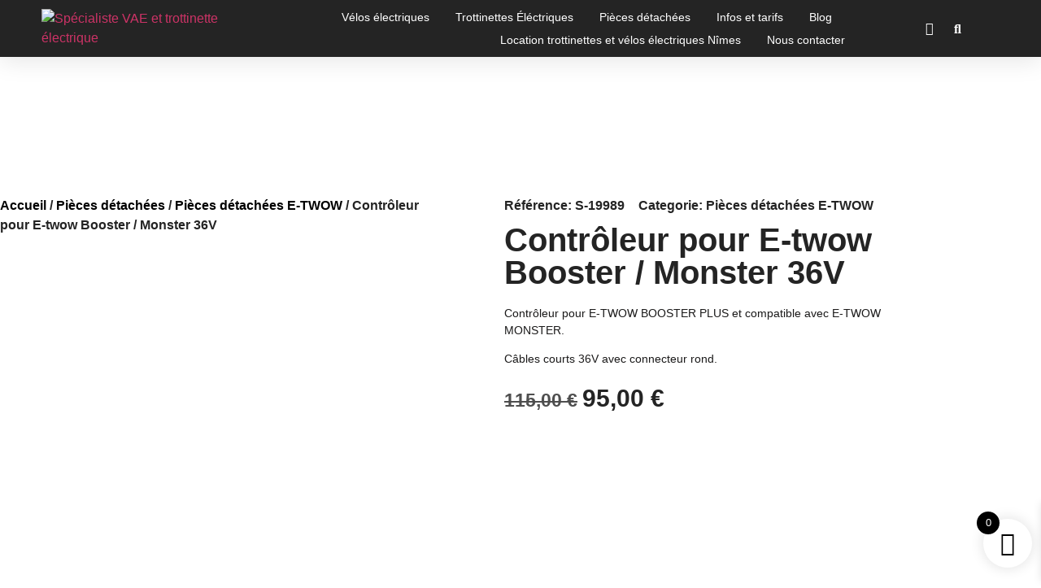

--- FILE ---
content_type: text/css
request_url: https://speedbikes.fr/wp-content/uploads/elementor/css/post-716.css?ver=1768920501
body_size: 43
content:
.elementor-kit-716{--e-global-color-primary:#242424;--e-global-color-secondary:#FFFFFF;--e-global-color-text:#000000;--e-global-color-accent:#BB8141;--e-global-typography-primary-font-family:"Comfortaa";--e-global-typography-primary-font-size:40px;--e-global-typography-primary-font-weight:bold;--e-global-typography-secondary-font-family:"Comfortaa";--e-global-typography-secondary-font-size:20px;--e-global-typography-secondary-font-weight:bold;--e-global-typography-text-font-family:"Comfortaa";--e-global-typography-text-font-size:14px;--e-global-typography-text-font-weight:400;--e-global-typography-accent-font-family:"Comfortaa";--e-global-typography-accent-font-size:16px;--e-global-typography-accent-font-weight:700;}.elementor-kit-716 e-page-transition{background-color:#FFBC7D;}.elementor-section.elementor-section-boxed > .elementor-container{max-width:1140px;}.e-con{--container-max-width:1140px;}.elementor-widget:not(:last-child){margin-block-end:20px;}.elementor-element{--widgets-spacing:20px 20px;--widgets-spacing-row:20px;--widgets-spacing-column:20px;}{}h1.entry-title{display:var(--page-title-display);}.site-header .site-branding{flex-direction:column;align-items:stretch;}.site-header{padding-inline-end:0px;padding-inline-start:0px;}.site-footer .site-branding{flex-direction:column;align-items:stretch;}@media(max-width:1024px){.elementor-section.elementor-section-boxed > .elementor-container{max-width:1024px;}.e-con{--container-max-width:1024px;}}@media(max-width:767px){.elementor-section.elementor-section-boxed > .elementor-container{max-width:767px;}.e-con{--container-max-width:767px;}}

--- FILE ---
content_type: text/css
request_url: https://speedbikes.fr/wp-content/uploads/elementor/css/post-98.css?ver=1768920502
body_size: 1776
content:
.elementor-98 .elementor-element.elementor-element-388186fe > .elementor-container > .elementor-column > .elementor-widget-wrap{align-content:center;align-items:center;}.elementor-98 .elementor-element.elementor-element-388186fe:not(.elementor-motion-effects-element-type-background), .elementor-98 .elementor-element.elementor-element-388186fe > .elementor-motion-effects-container > .elementor-motion-effects-layer{background-color:var( --e-global-color-primary );}.elementor-98 .elementor-element.elementor-element-388186fe > .elementor-background-overlay{opacity:0.5;transition:background 0.3s, border-radius 0.3s, opacity 0.3s;}.elementor-98 .elementor-element.elementor-element-388186fe{box-shadow:0px 5px 30px 0px rgba(0,0,0,0.1);transition:background 0.3s, border 0.3s, border-radius 0.3s, box-shadow 0.3s;margin-top:0px;margin-bottom:0px;padding:0% 0% 0% 0%;z-index:9999;}.elementor-bc-flex-widget .elementor-98 .elementor-element.elementor-element-62b77f2e.elementor-column .elementor-widget-wrap{align-items:space-between;}.elementor-98 .elementor-element.elementor-element-62b77f2e.elementor-column.elementor-element[data-element_type="column"] > .elementor-widget-wrap.elementor-element-populated{align-content:space-between;align-items:space-between;}.elementor-98 .elementor-element.elementor-element-62b77f2e > .elementor-element-populated{transition:background 0.3s, border 0.3s, border-radius 0.3s, box-shadow 0.3s;padding:0px 0px 0px 0px;}.elementor-98 .elementor-element.elementor-element-62b77f2e > .elementor-element-populated > .elementor-background-overlay{transition:background 0.3s, border-radius 0.3s, opacity 0.3s;}.elementor-98 .elementor-element.elementor-element-6ffd8026 > .elementor-container{min-height:70px;}.elementor-98 .elementor-element.elementor-element-6ffd8026, .elementor-98 .elementor-element.elementor-element-6ffd8026 > .elementor-background-overlay{border-radius:0px 0px 0px 0px;}.elementor-98 .elementor-element.elementor-element-6ffd8026{transition:background 0.3s, border 0.3s, border-radius 0.3s, box-shadow 0.3s;margin-top:0px;margin-bottom:0px;padding:0% 4% 0% 4%;}.elementor-98 .elementor-element.elementor-element-6ffd8026 > .elementor-background-overlay{transition:background 0.3s, border-radius 0.3s, opacity 0.3s;}.elementor-bc-flex-widget .elementor-98 .elementor-element.elementor-element-30538e.elementor-column .elementor-widget-wrap{align-items:center;}.elementor-98 .elementor-element.elementor-element-30538e.elementor-column.elementor-element[data-element_type="column"] > .elementor-widget-wrap.elementor-element-populated{align-content:center;align-items:center;}.elementor-98 .elementor-element.elementor-element-30538e > .elementor-element-populated{padding:0px 0px 0px 0px;}.elementor-widget-theme-site-logo .widget-image-caption{color:var( --e-global-color-text );font-family:var( --e-global-typography-text-font-family ), Sans-serif;font-size:var( --e-global-typography-text-font-size );font-weight:var( --e-global-typography-text-font-weight );}.elementor-98 .elementor-element.elementor-element-bd17d73{text-align:start;}.elementor-98 .elementor-element.elementor-element-bd17d73 img{width:85%;}.elementor-bc-flex-widget .elementor-98 .elementor-element.elementor-element-481e0580.elementor-column .elementor-widget-wrap{align-items:center;}.elementor-98 .elementor-element.elementor-element-481e0580.elementor-column.elementor-element[data-element_type="column"] > .elementor-widget-wrap.elementor-element-populated{align-content:center;align-items:center;}.elementor-98 .elementor-element.elementor-element-481e0580 > .elementor-element-populated{padding:0px 0px 0px 0px;}.elementor-widget-nav-menu .elementor-nav-menu .elementor-item{font-family:var( --e-global-typography-primary-font-family ), Sans-serif;font-size:var( --e-global-typography-primary-font-size );font-weight:var( --e-global-typography-primary-font-weight );}.elementor-widget-nav-menu .elementor-nav-menu--main .elementor-item{color:var( --e-global-color-text );fill:var( --e-global-color-text );}.elementor-widget-nav-menu .elementor-nav-menu--main .elementor-item:hover,
					.elementor-widget-nav-menu .elementor-nav-menu--main .elementor-item.elementor-item-active,
					.elementor-widget-nav-menu .elementor-nav-menu--main .elementor-item.highlighted,
					.elementor-widget-nav-menu .elementor-nav-menu--main .elementor-item:focus{color:var( --e-global-color-accent );fill:var( --e-global-color-accent );}.elementor-widget-nav-menu .elementor-nav-menu--main:not(.e--pointer-framed) .elementor-item:before,
					.elementor-widget-nav-menu .elementor-nav-menu--main:not(.e--pointer-framed) .elementor-item:after{background-color:var( --e-global-color-accent );}.elementor-widget-nav-menu .e--pointer-framed .elementor-item:before,
					.elementor-widget-nav-menu .e--pointer-framed .elementor-item:after{border-color:var( --e-global-color-accent );}.elementor-widget-nav-menu{--e-nav-menu-divider-color:var( --e-global-color-text );}.elementor-widget-nav-menu .elementor-nav-menu--dropdown .elementor-item, .elementor-widget-nav-menu .elementor-nav-menu--dropdown  .elementor-sub-item{font-family:var( --e-global-typography-accent-font-family ), Sans-serif;font-size:var( --e-global-typography-accent-font-size );font-weight:var( --e-global-typography-accent-font-weight );}.elementor-98 .elementor-element.elementor-element-77974b4f{z-index:15;--e-nav-menu-horizontal-menu-item-margin:calc( 32px / 2 );--nav-menu-icon-size:18px;}.elementor-98 .elementor-element.elementor-element-77974b4f .elementor-menu-toggle{margin-left:auto;background-color:#FFFFFF00;}.elementor-98 .elementor-element.elementor-element-77974b4f .elementor-nav-menu .elementor-item{font-family:var( --e-global-typography-text-font-family ), Sans-serif;font-size:var( --e-global-typography-text-font-size );font-weight:var( --e-global-typography-text-font-weight );}.elementor-98 .elementor-element.elementor-element-77974b4f .elementor-nav-menu--main .elementor-item{color:var( --e-global-color-secondary );fill:var( --e-global-color-secondary );padding-left:0px;padding-right:0px;padding-top:4px;padding-bottom:4px;}.elementor-98 .elementor-element.elementor-element-77974b4f .elementor-nav-menu--main .elementor-item:hover,
					.elementor-98 .elementor-element.elementor-element-77974b4f .elementor-nav-menu--main .elementor-item.elementor-item-active,
					.elementor-98 .elementor-element.elementor-element-77974b4f .elementor-nav-menu--main .elementor-item.highlighted,
					.elementor-98 .elementor-element.elementor-element-77974b4f .elementor-nav-menu--main .elementor-item:focus{color:var( --e-global-color-accent );fill:var( --e-global-color-accent );}.elementor-98 .elementor-element.elementor-element-77974b4f .elementor-nav-menu--main:not(.e--pointer-framed) .elementor-item:before,
					.elementor-98 .elementor-element.elementor-element-77974b4f .elementor-nav-menu--main:not(.e--pointer-framed) .elementor-item:after{background-color:var( --e-global-color-accent );}.elementor-98 .elementor-element.elementor-element-77974b4f .e--pointer-framed .elementor-item:before,
					.elementor-98 .elementor-element.elementor-element-77974b4f .e--pointer-framed .elementor-item:after{border-color:var( --e-global-color-accent );}.elementor-98 .elementor-element.elementor-element-77974b4f .elementor-nav-menu--main .elementor-item.elementor-item-active{color:var( --e-global-color-secondary );}.elementor-98 .elementor-element.elementor-element-77974b4f .elementor-nav-menu--main:not(.e--pointer-framed) .elementor-item.elementor-item-active:before,
					.elementor-98 .elementor-element.elementor-element-77974b4f .elementor-nav-menu--main:not(.e--pointer-framed) .elementor-item.elementor-item-active:after{background-color:var( --e-global-color-secondary );}.elementor-98 .elementor-element.elementor-element-77974b4f .e--pointer-framed .elementor-item.elementor-item-active:before,
					.elementor-98 .elementor-element.elementor-element-77974b4f .e--pointer-framed .elementor-item.elementor-item-active:after{border-color:var( --e-global-color-secondary );}.elementor-98 .elementor-element.elementor-element-77974b4f .e--pointer-framed .elementor-item:before{border-width:1px;}.elementor-98 .elementor-element.elementor-element-77974b4f .e--pointer-framed.e--animation-draw .elementor-item:before{border-width:0 0 1px 1px;}.elementor-98 .elementor-element.elementor-element-77974b4f .e--pointer-framed.e--animation-draw .elementor-item:after{border-width:1px 1px 0 0;}.elementor-98 .elementor-element.elementor-element-77974b4f .e--pointer-framed.e--animation-corners .elementor-item:before{border-width:1px 0 0 1px;}.elementor-98 .elementor-element.elementor-element-77974b4f .e--pointer-framed.e--animation-corners .elementor-item:after{border-width:0 1px 1px 0;}.elementor-98 .elementor-element.elementor-element-77974b4f .e--pointer-underline .elementor-item:after,
					 .elementor-98 .elementor-element.elementor-element-77974b4f .e--pointer-overline .elementor-item:before,
					 .elementor-98 .elementor-element.elementor-element-77974b4f .e--pointer-double-line .elementor-item:before,
					 .elementor-98 .elementor-element.elementor-element-77974b4f .e--pointer-double-line .elementor-item:after{height:1px;}.elementor-98 .elementor-element.elementor-element-77974b4f .elementor-nav-menu--main:not(.elementor-nav-menu--layout-horizontal) .elementor-nav-menu > li:not(:last-child){margin-bottom:32px;}.elementor-98 .elementor-element.elementor-element-77974b4f .elementor-nav-menu--dropdown a, .elementor-98 .elementor-element.elementor-element-77974b4f .elementor-menu-toggle{color:var( --e-global-color-primary );fill:var( --e-global-color-primary );}.elementor-98 .elementor-element.elementor-element-77974b4f .elementor-nav-menu--dropdown{background-color:var( --e-global-color-secondary );}.elementor-98 .elementor-element.elementor-element-77974b4f .elementor-nav-menu--dropdown a:hover,
					.elementor-98 .elementor-element.elementor-element-77974b4f .elementor-nav-menu--dropdown a:focus,
					.elementor-98 .elementor-element.elementor-element-77974b4f .elementor-nav-menu--dropdown a.elementor-item-active,
					.elementor-98 .elementor-element.elementor-element-77974b4f .elementor-nav-menu--dropdown a.highlighted,
					.elementor-98 .elementor-element.elementor-element-77974b4f .elementor-menu-toggle:hover,
					.elementor-98 .elementor-element.elementor-element-77974b4f .elementor-menu-toggle:focus{color:var( --e-global-color-accent );}.elementor-98 .elementor-element.elementor-element-77974b4f .elementor-nav-menu--dropdown a:hover,
					.elementor-98 .elementor-element.elementor-element-77974b4f .elementor-nav-menu--dropdown a:focus,
					.elementor-98 .elementor-element.elementor-element-77974b4f .elementor-nav-menu--dropdown a.elementor-item-active,
					.elementor-98 .elementor-element.elementor-element-77974b4f .elementor-nav-menu--dropdown a.highlighted{background-color:var( --e-global-color-secondary );}.elementor-98 .elementor-element.elementor-element-77974b4f .elementor-nav-menu--dropdown a.elementor-item-active{color:var( --e-global-color-accent );background-color:var( --e-global-color-secondary );}.elementor-98 .elementor-element.elementor-element-77974b4f .elementor-nav-menu--dropdown .elementor-item, .elementor-98 .elementor-element.elementor-element-77974b4f .elementor-nav-menu--dropdown  .elementor-sub-item{font-family:var( --e-global-typography-accent-font-family ), Sans-serif;font-size:var( --e-global-typography-accent-font-size );font-weight:var( --e-global-typography-accent-font-weight );}.elementor-98 .elementor-element.elementor-element-77974b4f .elementor-nav-menu--main .elementor-nav-menu--dropdown, .elementor-98 .elementor-element.elementor-element-77974b4f .elementor-nav-menu__container.elementor-nav-menu--dropdown{box-shadow:0px 15px 20px 0px rgba(0,0,0,0.1);}.elementor-98 .elementor-element.elementor-element-77974b4f .elementor-nav-menu--dropdown a{padding-left:10px;padding-right:10px;padding-top:20px;padding-bottom:20px;}.elementor-98 .elementor-element.elementor-element-77974b4f .elementor-nav-menu--main > .elementor-nav-menu > li > .elementor-nav-menu--dropdown, .elementor-98 .elementor-element.elementor-element-77974b4f .elementor-nav-menu__container.elementor-nav-menu--dropdown{margin-top:15px !important;}.elementor-98 .elementor-element.elementor-element-77974b4f div.elementor-menu-toggle{color:var( --e-global-color-secondary );}.elementor-98 .elementor-element.elementor-element-77974b4f div.elementor-menu-toggle svg{fill:var( --e-global-color-secondary );}.elementor-98 .elementor-element.elementor-element-77974b4f div.elementor-menu-toggle:hover, .elementor-98 .elementor-element.elementor-element-77974b4f div.elementor-menu-toggle:focus{color:var( --e-global-color-accent );}.elementor-98 .elementor-element.elementor-element-77974b4f div.elementor-menu-toggle:hover svg, .elementor-98 .elementor-element.elementor-element-77974b4f div.elementor-menu-toggle:focus svg{fill:var( --e-global-color-accent );}.elementor-bc-flex-widget .elementor-98 .elementor-element.elementor-element-29de1409.elementor-column .elementor-widget-wrap{align-items:center;}.elementor-98 .elementor-element.elementor-element-29de1409.elementor-column.elementor-element[data-element_type="column"] > .elementor-widget-wrap.elementor-element-populated{align-content:center;align-items:center;}.elementor-98 .elementor-element.elementor-element-29de1409.elementor-column > .elementor-widget-wrap{justify-content:flex-end;}.elementor-98 .elementor-element.elementor-element-29de1409 > .elementor-element-populated{padding:0px 0px 0px 0px;}.elementor-widget-icon.elementor-view-stacked .elementor-icon{background-color:var( --e-global-color-primary );}.elementor-widget-icon.elementor-view-framed .elementor-icon, .elementor-widget-icon.elementor-view-default .elementor-icon{color:var( --e-global-color-primary );border-color:var( --e-global-color-primary );}.elementor-widget-icon.elementor-view-framed .elementor-icon, .elementor-widget-icon.elementor-view-default .elementor-icon svg{fill:var( --e-global-color-primary );}.elementor-98 .elementor-element.elementor-element-fd8186a{width:auto;max-width:auto;}.elementor-98 .elementor-element.elementor-element-fd8186a > .elementor-widget-container{margin:5px 0px 0px 0px;padding:0px 0px 0px 0px;}.elementor-98 .elementor-element.elementor-element-fd8186a .elementor-icon-wrapper{text-align:center;}.elementor-98 .elementor-element.elementor-element-fd8186a.elementor-view-stacked .elementor-icon{background-color:var( --e-global-color-secondary );}.elementor-98 .elementor-element.elementor-element-fd8186a.elementor-view-framed .elementor-icon, .elementor-98 .elementor-element.elementor-element-fd8186a.elementor-view-default .elementor-icon{color:var( --e-global-color-secondary );border-color:var( --e-global-color-secondary );}.elementor-98 .elementor-element.elementor-element-fd8186a.elementor-view-framed .elementor-icon, .elementor-98 .elementor-element.elementor-element-fd8186a.elementor-view-default .elementor-icon svg{fill:var( --e-global-color-secondary );}.elementor-98 .elementor-element.elementor-element-fd8186a.elementor-view-stacked .elementor-icon:hover{background-color:var( --e-global-color-accent );}.elementor-98 .elementor-element.elementor-element-fd8186a.elementor-view-framed .elementor-icon:hover, .elementor-98 .elementor-element.elementor-element-fd8186a.elementor-view-default .elementor-icon:hover{color:var( --e-global-color-accent );border-color:var( --e-global-color-accent );}.elementor-98 .elementor-element.elementor-element-fd8186a.elementor-view-framed .elementor-icon:hover, .elementor-98 .elementor-element.elementor-element-fd8186a.elementor-view-default .elementor-icon:hover svg{fill:var( --e-global-color-accent );}.elementor-98 .elementor-element.elementor-element-fd8186a .elementor-icon{font-size:16px;}.elementor-98 .elementor-element.elementor-element-fd8186a .elementor-icon svg{height:16px;}.elementor-widget-search-form input[type="search"].elementor-search-form__input{font-family:var( --e-global-typography-text-font-family ), Sans-serif;font-size:var( --e-global-typography-text-font-size );font-weight:var( --e-global-typography-text-font-weight );}.elementor-widget-search-form .elementor-search-form__input,
					.elementor-widget-search-form .elementor-search-form__icon,
					.elementor-widget-search-form .elementor-lightbox .dialog-lightbox-close-button,
					.elementor-widget-search-form .elementor-lightbox .dialog-lightbox-close-button:hover,
					.elementor-widget-search-form.elementor-search-form--skin-full_screen input[type="search"].elementor-search-form__input{color:var( --e-global-color-text );fill:var( --e-global-color-text );}.elementor-widget-search-form .elementor-search-form__submit{font-family:var( --e-global-typography-text-font-family ), Sans-serif;font-size:var( --e-global-typography-text-font-size );font-weight:var( --e-global-typography-text-font-weight );background-color:var( --e-global-color-secondary );}.elementor-98 .elementor-element.elementor-element-7955ef54{width:auto;max-width:auto;}.elementor-98 .elementor-element.elementor-element-7955ef54 > .elementor-widget-container{margin:0px 0px 0px 16px;}.elementor-98 .elementor-element.elementor-element-7955ef54 .elementor-search-form{text-align:center;}.elementor-98 .elementor-element.elementor-element-7955ef54 .elementor-search-form__toggle{--e-search-form-toggle-size:20px;--e-search-form-toggle-color:var( --e-global-color-secondary );--e-search-form-toggle-background-color:#FFFFFF00;--e-search-form-toggle-icon-size:calc(80em / 100);}.elementor-98 .elementor-element.elementor-element-7955ef54.elementor-search-form--skin-full_screen .elementor-search-form__container{background-color:var( --e-global-color-primary );}.elementor-98 .elementor-element.elementor-element-7955ef54 input[type="search"].elementor-search-form__input{font-family:var( --e-global-typography-primary-font-family ), Sans-serif;font-size:var( --e-global-typography-primary-font-size );font-weight:var( --e-global-typography-primary-font-weight );}.elementor-98 .elementor-element.elementor-element-7955ef54 .elementor-search-form__input,
					.elementor-98 .elementor-element.elementor-element-7955ef54 .elementor-search-form__icon,
					.elementor-98 .elementor-element.elementor-element-7955ef54 .elementor-lightbox .dialog-lightbox-close-button,
					.elementor-98 .elementor-element.elementor-element-7955ef54 .elementor-lightbox .dialog-lightbox-close-button:hover,
					.elementor-98 .elementor-element.elementor-element-7955ef54.elementor-search-form--skin-full_screen input[type="search"].elementor-search-form__input{color:var( --e-global-color-secondary );fill:var( --e-global-color-secondary );}.elementor-98 .elementor-element.elementor-element-7955ef54:not(.elementor-search-form--skin-full_screen) .elementor-search-form--focus .elementor-search-form__input,
					.elementor-98 .elementor-element.elementor-element-7955ef54 .elementor-search-form--focus .elementor-search-form__icon,
					.elementor-98 .elementor-element.elementor-element-7955ef54 .elementor-lightbox .dialog-lightbox-close-button:hover,
					.elementor-98 .elementor-element.elementor-element-7955ef54.elementor-search-form--skin-full_screen input[type="search"].elementor-search-form__input:focus{color:var( --e-global-color-secondary );fill:var( --e-global-color-secondary );}.elementor-98 .elementor-element.elementor-element-7955ef54 .elementor-search-form__toggle:hover{--e-search-form-toggle-color:var( --e-global-color-accent );}.elementor-98 .elementor-element.elementor-element-7955ef54 .elementor-search-form__toggle:focus{--e-search-form-toggle-color:var( --e-global-color-accent );}.elementor-98 .elementor-element.elementor-element-a799903{--spacer-size:1px;}.elementor-theme-builder-content-area{height:400px;}.elementor-location-header:before, .elementor-location-footer:before{content:"";display:table;clear:both;}@media(max-width:1024px){.elementor-98 .elementor-element.elementor-element-30538e > .elementor-element-populated{padding:0px 0px 0px 0px;}.elementor-widget-theme-site-logo .widget-image-caption{font-size:var( --e-global-typography-text-font-size );}.elementor-98 .elementor-element.elementor-element-481e0580 > .elementor-element-populated{padding:0px 0px 0px 0px;}.elementor-widget-nav-menu .elementor-nav-menu .elementor-item{font-size:var( --e-global-typography-primary-font-size );}.elementor-widget-nav-menu .elementor-nav-menu--dropdown .elementor-item, .elementor-widget-nav-menu .elementor-nav-menu--dropdown  .elementor-sub-item{font-size:var( --e-global-typography-accent-font-size );}.elementor-98 .elementor-element.elementor-element-77974b4f > .elementor-widget-container{padding:2px 0px 0px 0px;}.elementor-98 .elementor-element.elementor-element-77974b4f .elementor-nav-menu .elementor-item{font-size:var( --e-global-typography-text-font-size );}.elementor-98 .elementor-element.elementor-element-77974b4f .elementor-nav-menu--dropdown .elementor-item, .elementor-98 .elementor-element.elementor-element-77974b4f .elementor-nav-menu--dropdown  .elementor-sub-item{font-size:var( --e-global-typography-accent-font-size );}.elementor-98 .elementor-element.elementor-element-77974b4f .elementor-nav-menu--main > .elementor-nav-menu > li > .elementor-nav-menu--dropdown, .elementor-98 .elementor-element.elementor-element-77974b4f .elementor-nav-menu__container.elementor-nav-menu--dropdown{margin-top:20px !important;}.elementor-98 .elementor-element.elementor-element-77974b4f{--nav-menu-icon-size:24px;}.elementor-98 .elementor-element.elementor-element-29de1409 > .elementor-element-populated{padding:0px 0px 0px 0px;}.elementor-98 .elementor-element.elementor-element-fd8186a .elementor-icon{font-size:20px;}.elementor-98 .elementor-element.elementor-element-fd8186a .elementor-icon svg{height:20px;}.elementor-widget-search-form input[type="search"].elementor-search-form__input{font-size:var( --e-global-typography-text-font-size );}.elementor-widget-search-form .elementor-search-form__submit{font-size:var( --e-global-typography-text-font-size );}.elementor-98 .elementor-element.elementor-element-7955ef54 input[type="search"].elementor-search-form__input{font-size:var( --e-global-typography-primary-font-size );}}@media(min-width:768px){.elementor-98 .elementor-element.elementor-element-30538e{width:23.667%;}.elementor-98 .elementor-element.elementor-element-481e0580{width:62.997%;}.elementor-98 .elementor-element.elementor-element-29de1409{width:13%;}}@media(max-width:1024px) and (min-width:768px){.elementor-98 .elementor-element.elementor-element-30538e{width:40%;}.elementor-98 .elementor-element.elementor-element-481e0580{width:43%;}.elementor-98 .elementor-element.elementor-element-29de1409{width:17%;}}@media(max-width:767px){.elementor-98 .elementor-element.elementor-element-62b77f2e > .elementor-element-populated{padding:0px 0px 0px 0px;}.elementor-98 .elementor-element.elementor-element-6ffd8026{padding:0px 30px 0px 30px;}.elementor-98 .elementor-element.elementor-element-30538e{width:53%;}.elementor-widget-theme-site-logo .widget-image-caption{font-size:var( --e-global-typography-text-font-size );}.elementor-98 .elementor-element.elementor-element-bd17d73 img{width:100%;}.elementor-98 .elementor-element.elementor-element-481e0580{width:23%;}.elementor-98 .elementor-element.elementor-element-481e0580.elementor-column > .elementor-widget-wrap{justify-content:center;}.elementor-widget-nav-menu .elementor-nav-menu .elementor-item{font-size:var( --e-global-typography-primary-font-size );}.elementor-widget-nav-menu .elementor-nav-menu--dropdown .elementor-item, .elementor-widget-nav-menu .elementor-nav-menu--dropdown  .elementor-sub-item{font-size:var( --e-global-typography-accent-font-size );}.elementor-98 .elementor-element.elementor-element-77974b4f{width:100%;max-width:100%;--nav-menu-icon-size:26px;}.elementor-98 .elementor-element.elementor-element-77974b4f > .elementor-widget-container{margin:0px 0px 0px 0px;padding:0px 0px 0px 0px;}.elementor-98 .elementor-element.elementor-element-77974b4f .elementor-nav-menu .elementor-item{font-size:var( --e-global-typography-text-font-size );}.elementor-98 .elementor-element.elementor-element-77974b4f .elementor-nav-menu--dropdown .elementor-item, .elementor-98 .elementor-element.elementor-element-77974b4f .elementor-nav-menu--dropdown  .elementor-sub-item{font-size:var( --e-global-typography-accent-font-size );}.elementor-98 .elementor-element.elementor-element-77974b4f .elementor-nav-menu--dropdown a{padding-top:24px;padding-bottom:24px;}.elementor-98 .elementor-element.elementor-element-77974b4f .elementor-nav-menu--main > .elementor-nav-menu > li > .elementor-nav-menu--dropdown, .elementor-98 .elementor-element.elementor-element-77974b4f .elementor-nav-menu__container.elementor-nav-menu--dropdown{margin-top:20px !important;}.elementor-98 .elementor-element.elementor-element-29de1409{width:24%;}.elementor-98 .elementor-element.elementor-element-fd8186a .elementor-icon{font-size:22px;}.elementor-98 .elementor-element.elementor-element-fd8186a .elementor-icon svg{height:22px;}.elementor-widget-search-form input[type="search"].elementor-search-form__input{font-size:var( --e-global-typography-text-font-size );}.elementor-widget-search-form .elementor-search-form__submit{font-size:var( --e-global-typography-text-font-size );}.elementor-98 .elementor-element.elementor-element-7955ef54 input[type="search"].elementor-search-form__input{font-size:var( --e-global-typography-primary-font-size );}}/* Start custom CSS for icon, class: .elementor-element-fd8186a */.elementor-98 .elementor-element.elementor-element-fd8186a {
    width: auto;
}/* End custom CSS */
/* Start custom CSS for search-form, class: .elementor-element-7955ef54 */@media screen and (max-width: 576px) {
    .elementor-98 .elementor-element.elementor-element-7955ef54 {
        display: none !important;
    }
}/* End custom CSS */

--- FILE ---
content_type: text/css
request_url: https://speedbikes.fr/wp-content/uploads/elementor/css/post-94.css?ver=1768920502
body_size: 1359
content:
.elementor-94 .elementor-element.elementor-element-1dba9ae2:not(.elementor-motion-effects-element-type-background), .elementor-94 .elementor-element.elementor-element-1dba9ae2 > .elementor-motion-effects-container > .elementor-motion-effects-layer{background-color:var( --e-global-color-primary );}.elementor-94 .elementor-element.elementor-element-1dba9ae2{transition:background 0.3s, border 0.3s, border-radius 0.3s, box-shadow 0.3s;margin-top:0px;margin-bottom:0px;padding:150px 0px 50px 0px;}.elementor-94 .elementor-element.elementor-element-1dba9ae2 > .elementor-background-overlay{transition:background 0.3s, border-radius 0.3s, opacity 0.3s;}.elementor-bc-flex-widget .elementor-94 .elementor-element.elementor-element-3789d0cc.elementor-column .elementor-widget-wrap{align-items:flex-start;}.elementor-94 .elementor-element.elementor-element-3789d0cc.elementor-column.elementor-element[data-element_type="column"] > .elementor-widget-wrap.elementor-element-populated{align-content:flex-start;align-items:flex-start;}.elementor-94 .elementor-element.elementor-element-3789d0cc > .elementor-widget-wrap > .elementor-widget:not(.elementor-widget__width-auto):not(.elementor-widget__width-initial):not(:last-child):not(.elementor-absolute){margin-block-end:0px;}.elementor-94 .elementor-element.elementor-element-3789d0cc > .elementor-element-populated{padding:0% 16% 0% 0%;}.elementor-widget-theme-site-logo .widget-image-caption{color:var( --e-global-color-text );font-family:var( --e-global-typography-text-font-family ), Sans-serif;font-size:var( --e-global-typography-text-font-size );font-weight:var( --e-global-typography-text-font-weight );}.elementor-94 .elementor-element.elementor-element-4869cbb > .elementor-widget-container{margin:0px 0px 25px 0px;}.elementor-94 .elementor-element.elementor-element-4869cbb{text-align:start;}.elementor-94 .elementor-element.elementor-element-4869cbb img{width:62%;}.elementor-widget-text-editor{font-family:var( --e-global-typography-text-font-family ), Sans-serif;font-size:var( --e-global-typography-text-font-size );font-weight:var( --e-global-typography-text-font-weight );color:var( --e-global-color-text );}.elementor-widget-text-editor.elementor-drop-cap-view-stacked .elementor-drop-cap{background-color:var( --e-global-color-primary );}.elementor-widget-text-editor.elementor-drop-cap-view-framed .elementor-drop-cap, .elementor-widget-text-editor.elementor-drop-cap-view-default .elementor-drop-cap{color:var( --e-global-color-primary );border-color:var( --e-global-color-primary );}.elementor-94 .elementor-element.elementor-element-2b2e0261{font-family:var( --e-global-typography-text-font-family ), Sans-serif;font-size:var( --e-global-typography-text-font-size );font-weight:var( --e-global-typography-text-font-weight );color:var( --e-global-color-secondary );}.elementor-94 .elementor-element.elementor-element-c502346 > .elementor-widget-container{margin:15px 0px 0px 0px;}.elementor-94 .elementor-element.elementor-element-c502346{font-family:var( --e-global-typography-text-font-family ), Sans-serif;font-size:var( --e-global-typography-text-font-size );font-weight:var( --e-global-typography-text-font-weight );color:var( --e-global-color-secondary );}.elementor-94 .elementor-element.elementor-element-7f744e0 > .elementor-widget-container{margin:15px 0px 0px 0px;}.elementor-94 .elementor-element.elementor-element-7f744e0{font-family:var( --e-global-typography-text-font-family ), Sans-serif;font-size:var( --e-global-typography-text-font-size );font-weight:var( --e-global-typography-text-font-weight );color:var( --e-global-color-secondary );}.elementor-bc-flex-widget .elementor-94 .elementor-element.elementor-element-1b3d6dc0.elementor-column .elementor-widget-wrap{align-items:flex-start;}.elementor-94 .elementor-element.elementor-element-1b3d6dc0.elementor-column.elementor-element[data-element_type="column"] > .elementor-widget-wrap.elementor-element-populated{align-content:flex-start;align-items:flex-start;}.elementor-94 .elementor-element.elementor-element-1b3d6dc0 > .elementor-widget-wrap > .elementor-widget:not(.elementor-widget__width-auto):not(.elementor-widget__width-initial):not(:last-child):not(.elementor-absolute){margin-block-end:0px;}.elementor-widget-heading .elementor-heading-title{font-family:var( --e-global-typography-primary-font-family ), Sans-serif;font-size:var( --e-global-typography-primary-font-size );font-weight:var( --e-global-typography-primary-font-weight );color:var( --e-global-color-primary );}.elementor-94 .elementor-element.elementor-element-521fc603 > .elementor-widget-container{padding:0px 0px 30px 0px;}.elementor-94 .elementor-element.elementor-element-521fc603 .elementor-heading-title{font-family:var( --e-global-typography-secondary-font-family ), Sans-serif;font-size:var( --e-global-typography-secondary-font-size );font-weight:var( --e-global-typography-secondary-font-weight );color:var( --e-global-color-secondary );}.elementor-widget-icon-list .elementor-icon-list-item:not(:last-child):after{border-color:var( --e-global-color-text );}.elementor-widget-icon-list .elementor-icon-list-icon i{color:var( --e-global-color-primary );}.elementor-widget-icon-list .elementor-icon-list-icon svg{fill:var( --e-global-color-primary );}.elementor-widget-icon-list .elementor-icon-list-item > .elementor-icon-list-text, .elementor-widget-icon-list .elementor-icon-list-item > a{font-family:var( --e-global-typography-text-font-family ), Sans-serif;font-size:var( --e-global-typography-text-font-size );font-weight:var( --e-global-typography-text-font-weight );}.elementor-widget-icon-list .elementor-icon-list-text{color:var( --e-global-color-secondary );}.elementor-94 .elementor-element.elementor-element-662b1415 .elementor-icon-list-items:not(.elementor-inline-items) .elementor-icon-list-item:not(:last-child){padding-block-end:calc(4px/2);}.elementor-94 .elementor-element.elementor-element-662b1415 .elementor-icon-list-items:not(.elementor-inline-items) .elementor-icon-list-item:not(:first-child){margin-block-start:calc(4px/2);}.elementor-94 .elementor-element.elementor-element-662b1415 .elementor-icon-list-items.elementor-inline-items .elementor-icon-list-item{margin-inline:calc(4px/2);}.elementor-94 .elementor-element.elementor-element-662b1415 .elementor-icon-list-items.elementor-inline-items{margin-inline:calc(-4px/2);}.elementor-94 .elementor-element.elementor-element-662b1415 .elementor-icon-list-items.elementor-inline-items .elementor-icon-list-item:after{inset-inline-end:calc(-4px/2);}.elementor-94 .elementor-element.elementor-element-662b1415 .elementor-icon-list-icon i{transition:color 0.3s;}.elementor-94 .elementor-element.elementor-element-662b1415 .elementor-icon-list-icon svg{transition:fill 0.3s;}.elementor-94 .elementor-element.elementor-element-662b1415{--e-icon-list-icon-size:6px;--icon-vertical-offset:0px;}.elementor-94 .elementor-element.elementor-element-662b1415 .elementor-icon-list-icon{padding-inline-end:0px;}.elementor-94 .elementor-element.elementor-element-662b1415 .elementor-icon-list-item > .elementor-icon-list-text, .elementor-94 .elementor-element.elementor-element-662b1415 .elementor-icon-list-item > a{font-family:"Comfortaa", Sans-serif;font-size:14px;font-weight:400;line-height:30px;}.elementor-94 .elementor-element.elementor-element-662b1415 .elementor-icon-list-text{color:var( --e-global-color-secondary );transition:color 0.3s;}.elementor-94 .elementor-element.elementor-element-662b1415 .elementor-icon-list-item:hover .elementor-icon-list-text{color:#BB8141;}.elementor-bc-flex-widget .elementor-94 .elementor-element.elementor-element-063f278.elementor-column .elementor-widget-wrap{align-items:flex-start;}.elementor-94 .elementor-element.elementor-element-063f278.elementor-column.elementor-element[data-element_type="column"] > .elementor-widget-wrap.elementor-element-populated{align-content:flex-start;align-items:flex-start;}.elementor-94 .elementor-element.elementor-element-063f278 > .elementor-widget-wrap > .elementor-widget:not(.elementor-widget__width-auto):not(.elementor-widget__width-initial):not(:last-child):not(.elementor-absolute){margin-block-end:0px;}.elementor-94 .elementor-element.elementor-element-3f0909a > .elementor-widget-container{padding:0px 0px 30px 0px;}.elementor-94 .elementor-element.elementor-element-3f0909a .elementor-heading-title{font-family:var( --e-global-typography-secondary-font-family ), Sans-serif;font-size:var( --e-global-typography-secondary-font-size );font-weight:var( --e-global-typography-secondary-font-weight );color:var( --e-global-color-secondary );}.elementor-94 .elementor-element.elementor-element-d29dc3d .elementor-icon-list-items:not(.elementor-inline-items) .elementor-icon-list-item:not(:last-child){padding-block-end:calc(4px/2);}.elementor-94 .elementor-element.elementor-element-d29dc3d .elementor-icon-list-items:not(.elementor-inline-items) .elementor-icon-list-item:not(:first-child){margin-block-start:calc(4px/2);}.elementor-94 .elementor-element.elementor-element-d29dc3d .elementor-icon-list-items.elementor-inline-items .elementor-icon-list-item{margin-inline:calc(4px/2);}.elementor-94 .elementor-element.elementor-element-d29dc3d .elementor-icon-list-items.elementor-inline-items{margin-inline:calc(-4px/2);}.elementor-94 .elementor-element.elementor-element-d29dc3d .elementor-icon-list-items.elementor-inline-items .elementor-icon-list-item:after{inset-inline-end:calc(-4px/2);}.elementor-94 .elementor-element.elementor-element-d29dc3d .elementor-icon-list-icon i{transition:color 0.3s;}.elementor-94 .elementor-element.elementor-element-d29dc3d .elementor-icon-list-icon svg{transition:fill 0.3s;}.elementor-94 .elementor-element.elementor-element-d29dc3d{--e-icon-list-icon-size:6px;--icon-vertical-offset:0px;}.elementor-94 .elementor-element.elementor-element-d29dc3d .elementor-icon-list-icon{padding-inline-end:0px;}.elementor-94 .elementor-element.elementor-element-d29dc3d .elementor-icon-list-item > .elementor-icon-list-text, .elementor-94 .elementor-element.elementor-element-d29dc3d .elementor-icon-list-item > a{font-family:"Comfortaa", Sans-serif;font-size:14px;font-weight:400;line-height:30px;}.elementor-94 .elementor-element.elementor-element-d29dc3d .elementor-icon-list-text{color:var( --e-global-color-secondary );transition:color 0.3s;}.elementor-94 .elementor-element.elementor-element-d29dc3d .elementor-icon-list-item:hover .elementor-icon-list-text{color:var( --e-global-color-accent );}.elementor-bc-flex-widget .elementor-94 .elementor-element.elementor-element-7a3c3b6f.elementor-column .elementor-widget-wrap{align-items:flex-start;}.elementor-94 .elementor-element.elementor-element-7a3c3b6f.elementor-column.elementor-element[data-element_type="column"] > .elementor-widget-wrap.elementor-element-populated{align-content:flex-start;align-items:flex-start;}.elementor-94 .elementor-element.elementor-element-7a3c3b6f > .elementor-widget-wrap > .elementor-widget:not(.elementor-widget__width-auto):not(.elementor-widget__width-initial):not(:last-child):not(.elementor-absolute){margin-block-end:0px;}.elementor-94 .elementor-element.elementor-element-615e24d3 > .elementor-widget-container{padding:0px 0px 30px 0px;}.elementor-94 .elementor-element.elementor-element-615e24d3 .elementor-heading-title{font-family:var( --e-global-typography-secondary-font-family ), Sans-serif;font-size:var( --e-global-typography-secondary-font-size );font-weight:var( --e-global-typography-secondary-font-weight );color:var( --e-global-color-secondary );}.elementor-94 .elementor-element.elementor-element-5037dd7a .elementor-icon-list-items:not(.elementor-inline-items) .elementor-icon-list-item:not(:last-child){padding-block-end:calc(4px/2);}.elementor-94 .elementor-element.elementor-element-5037dd7a .elementor-icon-list-items:not(.elementor-inline-items) .elementor-icon-list-item:not(:first-child){margin-block-start:calc(4px/2);}.elementor-94 .elementor-element.elementor-element-5037dd7a .elementor-icon-list-items.elementor-inline-items .elementor-icon-list-item{margin-inline:calc(4px/2);}.elementor-94 .elementor-element.elementor-element-5037dd7a .elementor-icon-list-items.elementor-inline-items{margin-inline:calc(-4px/2);}.elementor-94 .elementor-element.elementor-element-5037dd7a .elementor-icon-list-items.elementor-inline-items .elementor-icon-list-item:after{inset-inline-end:calc(-4px/2);}.elementor-94 .elementor-element.elementor-element-5037dd7a .elementor-icon-list-icon i{transition:color 0.3s;}.elementor-94 .elementor-element.elementor-element-5037dd7a .elementor-icon-list-icon svg{transition:fill 0.3s;}.elementor-94 .elementor-element.elementor-element-5037dd7a{--e-icon-list-icon-size:6px;--icon-vertical-offset:0px;}.elementor-94 .elementor-element.elementor-element-5037dd7a .elementor-icon-list-icon{padding-inline-end:0px;}.elementor-94 .elementor-element.elementor-element-5037dd7a .elementor-icon-list-item > .elementor-icon-list-text, .elementor-94 .elementor-element.elementor-element-5037dd7a .elementor-icon-list-item > a{font-family:"Comfortaa", Sans-serif;font-size:14px;font-weight:400;line-height:30px;}.elementor-94 .elementor-element.elementor-element-5037dd7a .elementor-icon-list-text{color:var( --e-global-color-secondary );transition:color 0.3s;}.elementor-94 .elementor-element.elementor-element-5037dd7a .elementor-icon-list-item:hover .elementor-icon-list-text{color:var( --e-global-color-accent );}.elementor-94 .elementor-element.elementor-element-33314305 > .elementor-container > .elementor-column > .elementor-widget-wrap{align-content:center;align-items:center;}.elementor-94 .elementor-element.elementor-element-33314305:not(.elementor-motion-effects-element-type-background), .elementor-94 .elementor-element.elementor-element-33314305 > .elementor-motion-effects-container > .elementor-motion-effects-layer{background-color:var( --e-global-color-primary );}.elementor-94 .elementor-element.elementor-element-33314305 > .elementor-container{min-height:50px;}.elementor-94 .elementor-element.elementor-element-33314305{transition:background 0.3s, border 0.3s, border-radius 0.3s, box-shadow 0.3s;padding:0% 4% 0% 4%;}.elementor-94 .elementor-element.elementor-element-33314305 > .elementor-background-overlay{transition:background 0.3s, border-radius 0.3s, opacity 0.3s;}.elementor-94 .elementor-element.elementor-element-4c0742e0{text-align:center;}.elementor-94 .elementor-element.elementor-element-4c0742e0 .elementor-heading-title{font-family:var( --e-global-typography-accent-font-family ), Sans-serif;font-size:var( --e-global-typography-accent-font-size );font-weight:var( --e-global-typography-accent-font-weight );color:var( --e-global-color-secondary );}.elementor-theme-builder-content-area{height:400px;}.elementor-location-header:before, .elementor-location-footer:before{content:"";display:table;clear:both;}@media(max-width:1024px){.elementor-94 .elementor-element.elementor-element-3789d0cc > .elementor-element-populated{margin:0% 0% 10% 0%;--e-column-margin-right:0%;--e-column-margin-left:0%;padding:0px 0px 0px 0px;}.elementor-widget-theme-site-logo .widget-image-caption{font-size:var( --e-global-typography-text-font-size );}.elementor-94 .elementor-element.elementor-element-4869cbb{text-align:center;}.elementor-94 .elementor-element.elementor-element-4869cbb img{width:40%;}.elementor-widget-text-editor{font-size:var( --e-global-typography-text-font-size );}.elementor-94 .elementor-element.elementor-element-2b2e0261{text-align:center;font-size:var( --e-global-typography-text-font-size );}.elementor-94 .elementor-element.elementor-element-c502346{text-align:center;font-size:var( --e-global-typography-text-font-size );}.elementor-94 .elementor-element.elementor-element-7f744e0{text-align:center;font-size:var( --e-global-typography-text-font-size );}.elementor-widget-heading .elementor-heading-title{font-size:var( --e-global-typography-primary-font-size );}.elementor-94 .elementor-element.elementor-element-521fc603{text-align:center;}.elementor-94 .elementor-element.elementor-element-521fc603 .elementor-heading-title{font-size:var( --e-global-typography-secondary-font-size );}.elementor-widget-icon-list .elementor-icon-list-item > .elementor-icon-list-text, .elementor-widget-icon-list .elementor-icon-list-item > a{font-size:var( --e-global-typography-text-font-size );}.elementor-94 .elementor-element.elementor-element-3f0909a{text-align:center;}.elementor-94 .elementor-element.elementor-element-3f0909a .elementor-heading-title{font-size:var( --e-global-typography-secondary-font-size );}.elementor-94 .elementor-element.elementor-element-615e24d3{text-align:center;}.elementor-94 .elementor-element.elementor-element-615e24d3 .elementor-heading-title{font-size:var( --e-global-typography-secondary-font-size );}.elementor-94 .elementor-element.elementor-element-33314305{padding:0px 20px 0px 20px;}.elementor-94 .elementor-element.elementor-element-4c0742e0 .elementor-heading-title{font-size:var( --e-global-typography-accent-font-size );}}@media(min-width:768px){.elementor-94 .elementor-element.elementor-element-3789d0cc{width:40%;}.elementor-94 .elementor-element.elementor-element-1b3d6dc0{width:20%;}.elementor-94 .elementor-element.elementor-element-063f278{width:21%;}.elementor-94 .elementor-element.elementor-element-7a3c3b6f{width:18.752%;}}@media(max-width:1024px) and (min-width:768px){.elementor-94 .elementor-element.elementor-element-3789d0cc{width:100%;}.elementor-94 .elementor-element.elementor-element-1b3d6dc0{width:33%;}.elementor-94 .elementor-element.elementor-element-063f278{width:34%;}.elementor-94 .elementor-element.elementor-element-7a3c3b6f{width:33%;}}@media(max-width:767px){.elementor-94 .elementor-element.elementor-element-3789d0cc{width:100%;}.elementor-94 .elementor-element.elementor-element-3789d0cc > .elementor-element-populated{margin:0% 0% 14% 0%;--e-column-margin-right:0%;--e-column-margin-left:0%;}.elementor-widget-theme-site-logo .widget-image-caption{font-size:var( --e-global-typography-text-font-size );}.elementor-94 .elementor-element.elementor-element-4869cbb img{width:80%;}.elementor-widget-text-editor{font-size:var( --e-global-typography-text-font-size );}.elementor-94 .elementor-element.elementor-element-2b2e0261{text-align:center;font-size:var( --e-global-typography-text-font-size );}.elementor-94 .elementor-element.elementor-element-c502346{text-align:center;font-size:var( --e-global-typography-text-font-size );}.elementor-94 .elementor-element.elementor-element-7f744e0{text-align:center;font-size:var( --e-global-typography-text-font-size );}.elementor-94 .elementor-element.elementor-element-1b3d6dc0{width:100%;}.elementor-94 .elementor-element.elementor-element-1b3d6dc0 > .elementor-element-populated{padding:0% 0% 14% 0%;}.elementor-widget-heading .elementor-heading-title{font-size:var( --e-global-typography-primary-font-size );}.elementor-94 .elementor-element.elementor-element-521fc603{text-align:center;}.elementor-94 .elementor-element.elementor-element-521fc603 .elementor-heading-title{font-size:var( --e-global-typography-secondary-font-size );}.elementor-widget-icon-list .elementor-icon-list-item > .elementor-icon-list-text, .elementor-widget-icon-list .elementor-icon-list-item > a{font-size:var( --e-global-typography-text-font-size );}.elementor-94 .elementor-element.elementor-element-063f278{width:100%;}.elementor-94 .elementor-element.elementor-element-063f278 > .elementor-element-populated{padding:0% 0% 14% 0%;}.elementor-94 .elementor-element.elementor-element-3f0909a{text-align:center;}.elementor-94 .elementor-element.elementor-element-3f0909a .elementor-heading-title{font-size:var( --e-global-typography-secondary-font-size );}.elementor-94 .elementor-element.elementor-element-7a3c3b6f{width:100%;}.elementor-94 .elementor-element.elementor-element-7a3c3b6f > .elementor-element-populated{padding:0% 0% 14% 0%;}.elementor-94 .elementor-element.elementor-element-615e24d3{text-align:center;}.elementor-94 .elementor-element.elementor-element-615e24d3 .elementor-heading-title{font-size:var( --e-global-typography-secondary-font-size );}.elementor-94 .elementor-element.elementor-element-33314305 > .elementor-container{min-height:12vh;}.elementor-94 .elementor-element.elementor-element-45081c4f{width:100%;}.elementor-94 .elementor-element.elementor-element-4c0742e0{text-align:center;}.elementor-94 .elementor-element.elementor-element-4c0742e0 .elementor-heading-title{font-size:var( --e-global-typography-accent-font-size );}}/* Start custom CSS for theme-site-logo, class: .elementor-element-4869cbb */@media screen and (max-width: 1200px) {
    .elementor-94 .elementor-element.elementor-element-4869cbb {
        text-align: center !important;
    }
}/* End custom CSS */
/* Start custom CSS for text-editor, class: .elementor-element-c502346 */.elementor-94 .elementor-element.elementor-element-c502346 a {
    color: white;
}

.elementor-94 .elementor-element.elementor-element-c502346 a:hover {
    color: #BB8141;
}/* End custom CSS */
/* Start custom CSS for text-editor, class: .elementor-element-7f744e0 */.elementor-94 .elementor-element.elementor-element-7f744e0 a {
    color: white;
}

.elementor-94 .elementor-element.elementor-element-7f744e0 a:hover {
    color: #BB8141;
}/* End custom CSS */

--- FILE ---
content_type: text/css
request_url: https://speedbikes.fr/wp-content/plugins/woocommerce-gateway-stripe/build/express-checkout.css?ver=f49792bd42ded7e3e1cb
body_size: -100
content:
#wc-stripe-express-checkout-element iframe{max-width:unset}#wc-stripe-express-checkout-element{display:flex;flex-wrap:wrap;gap:10px;justify-content:center;margin-bottom:12px}#wc-stripe-express-checkout-element>div{flex:1;min-width:260px}


--- FILE ---
content_type: text/css
request_url: https://speedbikes.fr/wp-content/uploads/elementor/css/post-88.css?ver=1768920502
body_size: 1978
content:
.elementor-88 .elementor-element.elementor-element-14981031 > .elementor-container > .elementor-column > .elementor-widget-wrap{align-content:flex-start;align-items:flex-start;}.elementor-88 .elementor-element.elementor-element-14981031{margin-top:150px;margin-bottom:0px;padding:0px 0px 0px 0px;}.elementor-88 .elementor-element.elementor-element-66107a7f > .elementor-element-populated{transition:background 0.3s, border 0.3s, border-radius 0.3s, box-shadow 0.3s;margin:0px 0px 0px 0px;--e-column-margin-right:0px;--e-column-margin-left:0px;padding:0px 50px 0px 0px;}.elementor-88 .elementor-element.elementor-element-66107a7f > .elementor-element-populated > .elementor-background-overlay{transition:background 0.3s, border-radius 0.3s, opacity 0.3s;}.elementor-88 .elementor-element.elementor-element-5f3daa09 .woocommerce-breadcrumb{color:var( --e-global-color-primary );font-family:var( --e-global-typography-accent-font-family ), Sans-serif;font-size:var( --e-global-typography-accent-font-size );font-weight:var( --e-global-typography-accent-font-weight );}.elementor-88 .elementor-element.elementor-element-5f3daa09 .woocommerce-breadcrumb > a{color:var( --e-global-color-text );}.woocommerce .elementor-88 .elementor-element.elementor-element-2a317a87 .woocommerce-product-gallery__trigger + .woocommerce-product-gallery__wrapper,
				.woocommerce .elementor-88 .elementor-element.elementor-element-2a317a87 .flex-viewport, .woocommerce .elementor-88 .elementor-element.elementor-element-2a317a87 .flex-control-thumbs img{border-style:solid;border-width:0px 0px 2px 0px;border-color:var( --e-global-color-primary );}.woocommerce .elementor-88 .elementor-element.elementor-element-2a317a87 .flex-viewport:not(:last-child){margin-bottom:20px;}.woocommerce .elementor-88 .elementor-element.elementor-element-2a317a87 .flex-control-thumbs li{padding-right:calc(14px / 2);padding-left:calc(14px / 2);padding-bottom:14px;}.woocommerce .elementor-88 .elementor-element.elementor-element-2a317a87 .flex-control-thumbs{margin-right:calc(-14px / 2);margin-left:calc(-14px / 2);}.elementor-88 .elementor-element.elementor-element-1473c80e > .elementor-widget-wrap > .elementor-widget:not(.elementor-widget__width-auto):not(.elementor-widget__width-initial):not(:last-child):not(.elementor-absolute){margin-block-end:0px;}.elementor-88 .elementor-element.elementor-element-1473c80e > .elementor-element-populated{padding:0px 0px 0px 50px;}.elementor-widget-woocommerce-product-meta .product_meta .detail-container:not(:last-child):after{border-color:var( --e-global-color-text );}.elementor-88 .elementor-element.elementor-element-580fa623:not(.elementor-woo-meta--view-inline) .product_meta .detail-container:not(:last-child){padding-bottom:calc(13px/2);}.elementor-88 .elementor-element.elementor-element-580fa623:not(.elementor-woo-meta--view-inline) .product_meta .detail-container:not(:first-child){margin-top:calc(13px/2);}.elementor-88 .elementor-element.elementor-element-580fa623.elementor-woo-meta--view-inline .product_meta .detail-container{margin-right:calc(13px/2);margin-left:calc(13px/2);}.elementor-88 .elementor-element.elementor-element-580fa623.elementor-woo-meta--view-inline .product_meta{margin-right:calc(-13px/2);margin-left:calc(-13px/2);}body:not(.rtl) .elementor-88 .elementor-element.elementor-element-580fa623.elementor-woo-meta--view-inline .detail-container:after{right:calc( (-13px/2) + (-1px/2) );}body:not.rtl .elementor-88 .elementor-element.elementor-element-580fa623.elementor-woo-meta--view-inline .detail-container:after{left:calc( (-13px/2) - (1px/2) );}.elementor-88 .elementor-element.elementor-element-580fa623{font-family:var( --e-global-typography-accent-font-family ), Sans-serif;font-size:var( --e-global-typography-accent-font-size );font-weight:var( --e-global-typography-accent-font-weight );color:#242424;}.elementor-88 .elementor-element.elementor-element-580fa623 a{font-family:var( --e-global-typography-accent-font-family ), Sans-serif;font-size:var( --e-global-typography-accent-font-size );font-weight:var( --e-global-typography-accent-font-weight );color:var( --e-global-color-primary );}.elementor-widget-woocommerce-product-title .elementor-heading-title{font-family:var( --e-global-typography-primary-font-family ), Sans-serif;font-size:var( --e-global-typography-primary-font-size );font-weight:var( --e-global-typography-primary-font-weight );color:var( --e-global-color-primary );}.elementor-88 .elementor-element.elementor-element-124285e > .elementor-widget-container{margin:10px 0px 20px 0px;}.elementor-88 .elementor-element.elementor-element-124285e .elementor-heading-title{color:var( --e-global-color-primary );}.elementor-widget-woocommerce-product-content{color:var( --e-global-color-text );font-family:var( --e-global-typography-text-font-family ), Sans-serif;font-size:var( --e-global-typography-text-font-size );font-weight:var( --e-global-typography-text-font-weight );}.elementor-88 .elementor-element.elementor-element-7cd18f06 > .elementor-widget-container{padding:0% 0% 0% 0%;}.elementor-88 .elementor-element.elementor-element-7cd18f06{color:#1B1A1A;font-family:"Comfortaa", Sans-serif;font-size:14px;font-weight:400;}.woocommerce .elementor-widget-woocommerce-product-price .price{color:var( --e-global-color-primary );font-family:var( --e-global-typography-primary-font-family ), Sans-serif;font-size:var( --e-global-typography-primary-font-size );font-weight:var( --e-global-typography-primary-font-weight );}.elementor-88 .elementor-element.elementor-element-4d255f30 > .elementor-widget-container{margin:0% 0% 10% 0%;}.elementor-88 .elementor-element.elementor-element-4d255f30{text-align:start;}.woocommerce .elementor-88 .elementor-element.elementor-element-4d255f30 .price{color:#000000FC;font-family:"Lato", Sans-serif;font-size:23px;font-weight:bold;}.woocommerce .elementor-88 .elementor-element.elementor-element-4d255f30 .price ins{color:#242424;font-family:"Lato", Sans-serif;font-size:30px;font-weight:600;text-decoration:none;}body:not(.rtl) .elementor-88 .elementor-element.elementor-element-4d255f30:not(.elementor-product-price-block-yes) del{margin-right:16px;}body.rtl .elementor-88 .elementor-element.elementor-element-4d255f30:not(.elementor-product-price-block-yes) del{margin-left:16px;}.elementor-88 .elementor-element.elementor-element-4d255f30.elementor-product-price-block-yes del{margin-bottom:16px;}.elementor-widget-woocommerce-product-add-to-cart .added_to_cart{font-family:var( --e-global-typography-accent-font-family ), Sans-serif;font-size:var( --e-global-typography-accent-font-size );font-weight:var( --e-global-typography-accent-font-weight );}.elementor-88 .elementor-element.elementor-element-57fb5bfb .cart button, .elementor-88 .elementor-element.elementor-element-57fb5bfb .cart .button{font-family:var( --e-global-typography-accent-font-family ), Sans-serif;font-size:var( --e-global-typography-accent-font-size );font-weight:var( --e-global-typography-accent-font-weight );border-style:solid;border-width:1px 1px 1px 1px;border-radius:8px 8px 8px 8px;padding:19px 63px 19px 63px;color:var( --e-global-color-secondary );background-color:#015D09;border-color:var( --e-global-color-secondary );transition:all 0.2s;}.elementor-88 .elementor-element.elementor-element-57fb5bfb .cart button:hover, .elementor-88 .elementor-element.elementor-element-57fb5bfb .cart .button:hover{color:var( --e-global-color-primary );background-color:var( --e-global-color-secondary );border-color:var( --e-global-color-primary );}.elementor-88 .elementor-element.elementor-element-57fb5bfb{--button-spacing:12px;}.elementor-88 .elementor-element.elementor-element-57fb5bfb .quantity .qty{font-family:var( --e-global-typography-text-font-family ), Sans-serif;font-size:var( --e-global-typography-text-font-size );font-weight:var( --e-global-typography-text-font-weight );border-style:solid;border-width:1px 1px 1px 1px;border-radius:8px 8px 8px 8px;padding:13px 0px 13px 13px;color:var( --e-global-color-primary );border-color:var( --e-global-color-primary );transition:all 0.2s;}.elementor-88 .elementor-element.elementor-element-57fb5bfb .quantity .qty:focus{color:var( --e-global-color-primary );border-color:var( --e-global-color-primary );}.woocommerce .elementor-88 .elementor-element.elementor-element-57fb5bfb form.cart table.variations label{color:var( --e-global-color-primary );font-family:var( --e-global-typography-text-font-family ), Sans-serif;font-size:var( --e-global-typography-text-font-size );font-weight:var( --e-global-typography-text-font-weight );}.woocommerce .elementor-88 .elementor-element.elementor-element-57fb5bfb form.cart table.variations td.value select{color:var( --e-global-color-primary );}.woocommerce .elementor-88 .elementor-element.elementor-element-57fb5bfb form.cart table.variations td.value select, .woocommerce .elementor-88 .elementor-element.elementor-element-57fb5bfb form.cart table.variations td.value:before{background-color:var( --e-global-color-secondary );}.woocommerce .elementor-88 .elementor-element.elementor-element-57fb5bfb form.cart table.variations td.value select, .woocommerce div.product.elementor.elementor-88 .elementor-element.elementor-element-57fb5bfb form.cart table.variations td.value:before{font-family:var( --e-global-typography-text-font-family ), Sans-serif;font-size:var( --e-global-typography-text-font-size );font-weight:var( --e-global-typography-text-font-weight );}.elementor-widget-divider{--divider-color:var( --e-global-color-secondary );}.elementor-widget-divider .elementor-divider__text{color:var( --e-global-color-secondary );font-family:var( --e-global-typography-secondary-font-family ), Sans-serif;font-size:var( --e-global-typography-secondary-font-size );font-weight:var( --e-global-typography-secondary-font-weight );}.elementor-widget-divider.elementor-view-stacked .elementor-icon{background-color:var( --e-global-color-secondary );}.elementor-widget-divider.elementor-view-framed .elementor-icon, .elementor-widget-divider.elementor-view-default .elementor-icon{color:var( --e-global-color-secondary );border-color:var( --e-global-color-secondary );}.elementor-widget-divider.elementor-view-framed .elementor-icon, .elementor-widget-divider.elementor-view-default .elementor-icon svg{fill:var( --e-global-color-secondary );}.elementor-88 .elementor-element.elementor-element-60591be{--divider-border-style:solid;--divider-color:#000;--divider-border-width:1px;}.elementor-88 .elementor-element.elementor-element-60591be .elementor-divider-separator{width:100%;}.elementor-88 .elementor-element.elementor-element-60591be .elementor-divider{padding-block-start:15px;padding-block-end:15px;}.elementor-widget-image .widget-image-caption{color:var( --e-global-color-text );font-family:var( --e-global-typography-text-font-family ), Sans-serif;font-size:var( --e-global-typography-text-font-size );font-weight:var( --e-global-typography-text-font-weight );}.elementor-88 .elementor-element.elementor-element-c713766{--divider-border-style:solid;--divider-color:#000;--divider-border-width:1px;}.elementor-88 .elementor-element.elementor-element-c713766 .elementor-divider-separator{width:100%;}.elementor-88 .elementor-element.elementor-element-c713766 .elementor-divider{padding-block-start:15px;padding-block-end:15px;}.elementor-88 .elementor-element.elementor-element-800721b{--spacer-size:50px;}.elementor-88 .elementor-element.elementor-element-3bed537 > .elementor-element-populated{border-style:solid;border-color:var( --e-global-color-primary );}.elementor-widget-heading .elementor-heading-title{font-family:var( --e-global-typography-primary-font-family ), Sans-serif;font-size:var( --e-global-typography-primary-font-size );font-weight:var( --e-global-typography-primary-font-weight );color:var( --e-global-color-primary );}.elementor-88 .elementor-element.elementor-element-bc62ab8 > .elementor-widget-container{margin:0px 0px 0px 0px;}.elementor-88 .elementor-element.elementor-element-bc62ab8{text-align:start;}.woocommerce .elementor-88 .elementor-element.elementor-element-bc62ab8 .woocommerce-product-details__short-description{color:#000000;font-family:var( --e-global-typography-text-font-family ), Sans-serif;font-size:var( --e-global-typography-text-font-size );font-weight:var( --e-global-typography-text-font-weight );}.elementor-88 .elementor-element.elementor-element-412122e{margin-top:100px;margin-bottom:50px;padding:0px 0px 0px 0px;}.elementor-88 .elementor-element.elementor-element-4b965ca > .elementor-widget-wrap > .elementor-widget:not(.elementor-widget__width-auto):not(.elementor-widget__width-initial):not(:last-child):not(.elementor-absolute){margin-block-end:0px;}.elementor-88 .elementor-element.elementor-element-4b965ca > .elementor-element-populated{margin:0px 0px 0px 0px;--e-column-margin-right:0px;--e-column-margin-left:0px;padding:0px 0px 0px 0px;}.elementor-88 .elementor-element.elementor-element-17520a4 > .elementor-widget-container{margin:0px 0px 50px 0px;}.elementor-widget-woocommerce-products.elementor-wc-products ul.products li.product .woocommerce-loop-product__title{color:var( --e-global-color-primary );}.elementor-widget-woocommerce-products.elementor-wc-products ul.products li.product .woocommerce-loop-category__title{color:var( --e-global-color-primary );}.elementor-widget-woocommerce-products.elementor-wc-products ul.products li.product .woocommerce-loop-product__title, .elementor-widget-woocommerce-products.elementor-wc-products ul.products li.product .woocommerce-loop-category__title{font-family:var( --e-global-typography-primary-font-family ), Sans-serif;font-size:var( --e-global-typography-primary-font-size );font-weight:var( --e-global-typography-primary-font-weight );}.elementor-widget-woocommerce-products.elementor-wc-products ul.products li.product .price{color:var( --e-global-color-primary );font-family:var( --e-global-typography-primary-font-family ), Sans-serif;font-size:var( --e-global-typography-primary-font-size );font-weight:var( --e-global-typography-primary-font-weight );}.elementor-widget-woocommerce-products.elementor-wc-products ul.products li.product .price ins{color:var( --e-global-color-primary );}.elementor-widget-woocommerce-products.elementor-wc-products ul.products li.product .price ins .amount{color:var( --e-global-color-primary );}.elementor-widget-woocommerce-products{--products-title-color:var( --e-global-color-primary );}.elementor-widget-woocommerce-products.products-heading-show .related-products > h2, .elementor-widget-woocommerce-products.products-heading-show .upsells > h2, .elementor-widget-woocommerce-products.products-heading-show .cross-sells > h2{font-family:var( --e-global-typography-primary-font-family ), Sans-serif;font-size:var( --e-global-typography-primary-font-size );font-weight:var( --e-global-typography-primary-font-weight );}.elementor-widget-woocommerce-products.elementor-wc-products ul.products li.product .price del{color:var( --e-global-color-primary );}.elementor-widget-woocommerce-products.elementor-wc-products ul.products li.product .price del .amount{color:var( --e-global-color-primary );}.elementor-widget-woocommerce-products.elementor-wc-products ul.products li.product .price del {font-family:var( --e-global-typography-primary-font-family ), Sans-serif;font-size:var( --e-global-typography-primary-font-size );font-weight:var( --e-global-typography-primary-font-weight );}.elementor-widget-woocommerce-products.elementor-wc-products ul.products li.product .button{font-family:var( --e-global-typography-accent-font-family ), Sans-serif;font-size:var( --e-global-typography-accent-font-size );font-weight:var( --e-global-typography-accent-font-weight );}.elementor-widget-woocommerce-products.elementor-wc-products .added_to_cart{font-family:var( --e-global-typography-accent-font-family ), Sans-serif;font-size:var( --e-global-typography-accent-font-size );font-weight:var( --e-global-typography-accent-font-weight );}.elementor-88 .elementor-element.elementor-element-3565e9d.elementor-wc-products ul.products li.product{--button-align-display:flex;--button-align-direction:column;--button-align-justify:space-between;border-radius:30px;padding:30px 30px 30px 30px;box-shadow:0px 3px 12px 2px rgba(0, 0, 0, 0.1);background-color:var( --e-global-color-secondary );}.elementor-88 .elementor-element.elementor-element-3565e9d.elementor-wc-products  ul.products{grid-column-gap:50px;grid-row-gap:50px;}.elementor-88 .elementor-element.elementor-element-3565e9d.elementor-wc-products ul.products li.product .woocommerce-loop-product__title, .elementor-88 .elementor-element.elementor-element-3565e9d.elementor-wc-products ul.products li.product .woocommerce-loop-category__title{font-family:"Questrial", Sans-serif;font-size:34px;font-weight:400;text-transform:uppercase;line-height:34px;letter-spacing:0.89px;}.elementor-88 .elementor-element.elementor-element-3565e9d.elementor-wc-products ul.products li.product .price{font-family:var( --e-global-typography-accent-font-family ), Sans-serif;font-size:var( --e-global-typography-accent-font-size );font-weight:var( --e-global-typography-accent-font-weight );}.elementor-88 .elementor-element.elementor-element-3565e9d.elementor-wc-products ul.products li.product .price del {font-family:var( --e-global-typography-accent-font-family ), Sans-serif;font-size:var( --e-global-typography-accent-font-size );font-weight:var( --e-global-typography-accent-font-weight );}.elementor-88 .elementor-element.elementor-element-3565e9d.elementor-wc-products ul.products li.product .button{color:var( --e-global-color-secondary );background-color:var( --e-global-color-primary );border-color:var( --e-global-color-primary );font-family:"Work Sans", Sans-serif;font-size:12px;font-weight:400;text-transform:uppercase;line-height:10px;letter-spacing:0.92px;border-style:solid;border-width:1px 1px 1px 1px;border-radius:8px 8px 8px 8px;padding:16px 16px 16px 16px;}.elementor-88 .elementor-element.elementor-element-3565e9d.elementor-wc-products ul.products li.product .button:hover{color:var( --e-global-color-primary );background-color:var( --e-global-color-secondary );border-color:var( --e-global-color-primary );}.elementor-88 .elementor-element.elementor-element-3565e9d.elementor-wc-products ul.products li.product span.onsale{display:block;color:var( --e-global-color-primary );background-color:var( --e-global-color-secondary );border-radius:8px;min-width:60px;min-height:40px;line-height:40px;}@media(min-width:768px){.elementor-88 .elementor-element.elementor-element-3bed537{width:100%;}}@media(max-width:1024px){.elementor-88 .elementor-element.elementor-element-14981031{margin-top:150px;margin-bottom:0px;padding:0px 30px 0px 30px;}.elementor-88 .elementor-element.elementor-element-66107a7f > .elementor-element-populated{padding:30px 60px 30px 0px;}.elementor-88 .elementor-element.elementor-element-5f3daa09 .woocommerce-breadcrumb{font-size:var( --e-global-typography-accent-font-size );}.elementor-88 .elementor-element.elementor-element-1473c80e > .elementor-element-populated{padding:30px 0px 30px 0px;}.elementor-88 .elementor-element.elementor-element-580fa623 > .elementor-widget-container{margin:0% 0% 8% 0%;}.elementor-88 .elementor-element.elementor-element-580fa623{font-size:var( --e-global-typography-accent-font-size );}.elementor-88 .elementor-element.elementor-element-580fa623 a{font-size:var( --e-global-typography-accent-font-size );}.elementor-widget-woocommerce-product-title .elementor-heading-title{font-size:var( --e-global-typography-primary-font-size );}.elementor-widget-woocommerce-product-content{font-size:var( --e-global-typography-text-font-size );}.elementor-88 .elementor-element.elementor-element-7cd18f06 > .elementor-widget-container{padding:0% 0% 19% 0%;}.woocommerce .elementor-widget-woocommerce-product-price .price{font-size:var( --e-global-typography-primary-font-size );}.elementor-widget-woocommerce-product-add-to-cart .added_to_cart{font-size:var( --e-global-typography-accent-font-size );}.elementor-88 .elementor-element.elementor-element-57fb5bfb .cart button, .elementor-88 .elementor-element.elementor-element-57fb5bfb .cart .button{font-size:var( --e-global-typography-accent-font-size );}.elementor-88 .elementor-element.elementor-element-57fb5bfb .quantity .qty{font-size:var( --e-global-typography-text-font-size );}.woocommerce .elementor-88 .elementor-element.elementor-element-57fb5bfb form.cart table.variations label{font-size:var( --e-global-typography-text-font-size );}.woocommerce .elementor-88 .elementor-element.elementor-element-57fb5bfb form.cart table.variations td.value select, .woocommerce div.product.elementor.elementor-88 .elementor-element.elementor-element-57fb5bfb form.cart table.variations td.value:before{font-size:var( --e-global-typography-text-font-size );}.elementor-widget-divider .elementor-divider__text{font-size:var( --e-global-typography-secondary-font-size );}.elementor-widget-image .widget-image-caption{font-size:var( --e-global-typography-text-font-size );}.elementor-widget-heading .elementor-heading-title{font-size:var( --e-global-typography-primary-font-size );}.woocommerce .elementor-88 .elementor-element.elementor-element-bc62ab8 .woocommerce-product-details__short-description{font-size:var( --e-global-typography-text-font-size );}.elementor-88 .elementor-element.elementor-element-412122e{margin-top:100px;margin-bottom:50px;padding:0px 30px 0px 30px;}.elementor-widget-woocommerce-products.elementor-wc-products ul.products li.product .woocommerce-loop-product__title, .elementor-widget-woocommerce-products.elementor-wc-products ul.products li.product .woocommerce-loop-category__title{font-size:var( --e-global-typography-primary-font-size );}.elementor-widget-woocommerce-products.products-heading-show .related-products > h2, .elementor-widget-woocommerce-products.products-heading-show .upsells > h2, .elementor-widget-woocommerce-products.products-heading-show .cross-sells > h2{font-size:var( --e-global-typography-primary-font-size );}.elementor-widget-woocommerce-products.elementor-wc-products ul.products li.product .price{font-size:var( --e-global-typography-primary-font-size );}.elementor-widget-woocommerce-products.elementor-wc-products ul.products li.product .price del {font-size:var( --e-global-typography-primary-font-size );}.elementor-widget-woocommerce-products.elementor-wc-products ul.products li.product .button{font-size:var( --e-global-typography-accent-font-size );}.elementor-widget-woocommerce-products.elementor-wc-products .added_to_cart{font-size:var( --e-global-typography-accent-font-size );}.elementor-88 .elementor-element.elementor-element-3565e9d.elementor-wc-products  ul.products{grid-column-gap:20px;grid-row-gap:40px;}.elementor-88 .elementor-element.elementor-element-3565e9d.elementor-wc-products ul.products li.product .woocommerce-loop-product__title, .elementor-88 .elementor-element.elementor-element-3565e9d.elementor-wc-products ul.products li.product .woocommerce-loop-category__title{font-size:30px;line-height:30px;}.elementor-88 .elementor-element.elementor-element-3565e9d.elementor-wc-products ul.products li.product .price{font-size:var( --e-global-typography-accent-font-size );}.elementor-88 .elementor-element.elementor-element-3565e9d.elementor-wc-products ul.products li.product .price del {font-size:var( --e-global-typography-accent-font-size );}.elementor-88 .elementor-element.elementor-element-3565e9d.elementor-wc-products ul.products li.product .button{font-size:10px;line-height:10px;}}@media(max-width:767px){.elementor-88 .elementor-element.elementor-element-14981031{margin-top:0px;margin-bottom:0px;padding:14% 6% 0% 6%;}.elementor-88 .elementor-element.elementor-element-66107a7f > .elementor-element-populated{margin:0px 0px 0px 0px;--e-column-margin-right:0px;--e-column-margin-left:0px;padding:0px 0px 0px 0px;}.elementor-88 .elementor-element.elementor-element-5f3daa09 .woocommerce-breadcrumb{font-size:var( --e-global-typography-accent-font-size );}.elementor-88 .elementor-element.elementor-element-1473c80e > .elementor-element-populated{padding:0px 0px 0px 0px;}.elementor-88 .elementor-element.elementor-element-580fa623{font-size:var( --e-global-typography-accent-font-size );}.elementor-88 .elementor-element.elementor-element-580fa623 a{font-size:var( --e-global-typography-accent-font-size );}.elementor-widget-woocommerce-product-title .elementor-heading-title{font-size:var( --e-global-typography-primary-font-size );}.elementor-widget-woocommerce-product-content{font-size:var( --e-global-typography-text-font-size );}.woocommerce .elementor-widget-woocommerce-product-price .price{font-size:var( --e-global-typography-primary-font-size );}.elementor-widget-woocommerce-product-add-to-cart .added_to_cart{font-size:var( --e-global-typography-accent-font-size );}.elementor-88 .elementor-element.elementor-element-57fb5bfb .cart button, .elementor-88 .elementor-element.elementor-element-57fb5bfb .cart .button{font-size:var( --e-global-typography-accent-font-size );}.elementor-88 .elementor-element.elementor-element-57fb5bfb .quantity .qty{font-size:var( --e-global-typography-text-font-size );}.woocommerce .elementor-88 .elementor-element.elementor-element-57fb5bfb form.cart table.variations label{font-size:var( --e-global-typography-text-font-size );}.woocommerce .elementor-88 .elementor-element.elementor-element-57fb5bfb form.cart table.variations td.value select, .woocommerce div.product.elementor.elementor-88 .elementor-element.elementor-element-57fb5bfb form.cart table.variations td.value:before{font-size:var( --e-global-typography-text-font-size );}.elementor-widget-divider .elementor-divider__text{font-size:var( --e-global-typography-secondary-font-size );}.elementor-widget-image .widget-image-caption{font-size:var( --e-global-typography-text-font-size );}.elementor-widget-heading .elementor-heading-title{font-size:var( --e-global-typography-primary-font-size );}.woocommerce .elementor-88 .elementor-element.elementor-element-bc62ab8 .woocommerce-product-details__short-description{font-size:var( --e-global-typography-text-font-size );}.elementor-88 .elementor-element.elementor-element-412122e{margin-top:100px;margin-bottom:50px;}.elementor-widget-woocommerce-products.elementor-wc-products ul.products li.product .woocommerce-loop-product__title, .elementor-widget-woocommerce-products.elementor-wc-products ul.products li.product .woocommerce-loop-category__title{font-size:var( --e-global-typography-primary-font-size );}.elementor-widget-woocommerce-products.products-heading-show .related-products > h2, .elementor-widget-woocommerce-products.products-heading-show .upsells > h2, .elementor-widget-woocommerce-products.products-heading-show .cross-sells > h2{font-size:var( --e-global-typography-primary-font-size );}.elementor-widget-woocommerce-products.elementor-wc-products ul.products li.product .price{font-size:var( --e-global-typography-primary-font-size );}.elementor-widget-woocommerce-products.elementor-wc-products ul.products li.product .price del {font-size:var( --e-global-typography-primary-font-size );}.elementor-widget-woocommerce-products.elementor-wc-products ul.products li.product .button{font-size:var( --e-global-typography-accent-font-size );}.elementor-widget-woocommerce-products.elementor-wc-products .added_to_cart{font-size:var( --e-global-typography-accent-font-size );}.elementor-88 .elementor-element.elementor-element-3565e9d.elementor-wc-products  ul.products{grid-column-gap:20px;grid-row-gap:40px;}.elementor-88 .elementor-element.elementor-element-3565e9d.elementor-wc-products ul.products li.product .woocommerce-loop-product__title, .elementor-88 .elementor-element.elementor-element-3565e9d.elementor-wc-products ul.products li.product .woocommerce-loop-category__title{font-size:26px;line-height:26px;}.elementor-88 .elementor-element.elementor-element-3565e9d.elementor-wc-products ul.products li.product .price{font-size:var( --e-global-typography-accent-font-size );}.elementor-88 .elementor-element.elementor-element-3565e9d.elementor-wc-products ul.products li.product .price del {font-size:var( --e-global-typography-accent-font-size );}}/* Start custom CSS for woocommerce-product-add-to-cart, class: .elementor-element-57fb5bfb */.elementor-88 .elementor-element.elementor-element-57fb5bfb table tbody tr th {
    display: none !important;
}

.elementor-88 .elementor-element.elementor-element-57fb5bfb a[class="reset_variations"] {
    display: none !important;
}

.elementor-88 .elementor-element.elementor-element-57fb5bfb table tbody tr td {
    background-color: transparent !important;
}/* End custom CSS */